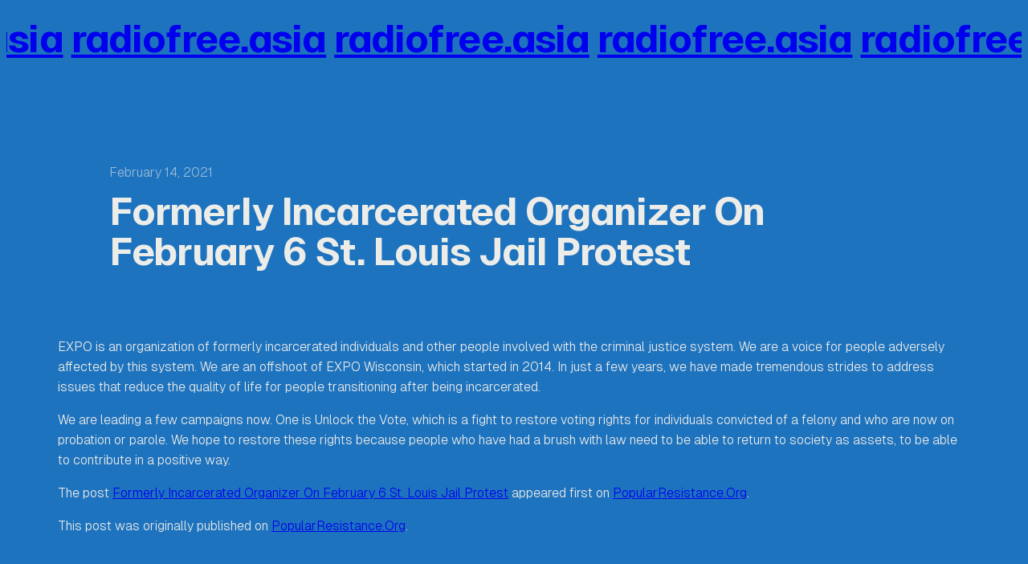

--- FILE ---
content_type: text/html; charset=UTF-8
request_url: https://radiofree.asia/2021/02/14/formerly-incarcerated-organizer-on-february-6-st-louis-jail-protest/
body_size: 9482
content:
<!DOCTYPE html>
<html lang="en-US">
<head>
	<meta charset="UTF-8" />
	<meta name="viewport" content="width=device-width, initial-scale=1" />
<meta name='robots' content='max-image-preview:large' />
<title>Formerly Incarcerated Organizer On February 6 St. Louis Jail Protest &#8211; radiofree.asia</title>
<link rel="alternate" type="application/rss+xml" title="radiofree.asia &raquo; Feed" href="https://radiofree.asia/feed/" />
<link rel="alternate" type="application/rss+xml" title="radiofree.asia &raquo; Comments Feed" href="https://radiofree.asia/comments/feed/" />
<link rel="alternate" title="oEmbed (JSON)" type="application/json+oembed" href="https://radiofree.asia/wp-json/oembed/1.0/embed?url=https%3A%2F%2Fradiofree.asia%2F2021%2F02%2F14%2Fformerly-incarcerated-organizer-on-february-6-st-louis-jail-protest%2F" />
<link rel="alternate" title="oEmbed (XML)" type="text/xml+oembed" href="https://radiofree.asia/wp-json/oembed/1.0/embed?url=https%3A%2F%2Fradiofree.asia%2F2021%2F02%2F14%2Fformerly-incarcerated-organizer-on-february-6-st-louis-jail-protest%2F&#038;format=xml" />
<style id='wp-img-auto-sizes-contain-inline-css'>
img:is([sizes=auto i],[sizes^="auto," i]){contain-intrinsic-size:3000px 1500px}
/*# sourceURL=wp-img-auto-sizes-contain-inline-css */
</style>
<style id='wp-block-site-title-inline-css'>
.wp-block-site-title{box-sizing:border-box}.wp-block-site-title :where(a){color:inherit;font-family:inherit;font-size:inherit;font-style:inherit;font-weight:inherit;letter-spacing:inherit;line-height:inherit;text-decoration:inherit}
/*# sourceURL=https://radiofree.asia/wp-includes/blocks/site-title/style.min.css */
</style>
<style id='vermeer-marquee-inline-css'>
body:not(.editor-styles-wrapper) [class*="is-style-vermeer-marquee-"] {
	opacity: 0;
	overflow: hidden;
}

@media( prefers-reduced-motion: no-preference ) {
	body:not(.editor-styles-wrapper) [class*="is-style-vermeer-marquee-"] {
		transition: opacity .3s linear;
	}
}

body:not(.editor-styles-wrapper) [class*="is-style-vermeer-marquee-"].marquee-initialized {
	opacity: 1;
}

body:not(.editor-styles-wrapper) [class*="is-style-vermeer-marquee-"],
body:not(.editor-styles-wrapper) [class*="is-style-vermeer-marquee-"] .slider {
	display: flex;
	white-space: nowrap;
}

body:not(.editor-styles-wrapper) [class*="is-style-vermeer-marquee-"] .slider {
	will-change: transform;
}
/*# sourceURL=https://radiofree.asia/wp-content/themes/vermeer/assets/css/block-styles/vermeer-marquee.css */
</style>
<style id='wp-block-post-date-inline-css'>
.wp-block-post-date{box-sizing:border-box}
/*# sourceURL=https://radiofree.asia/wp-includes/blocks/post-date/style.min.css */
</style>
<style id='wp-block-post-title-inline-css'>
.wp-block-post-title{box-sizing:border-box;word-break:break-word}.wp-block-post-title :where(a){display:inline-block;font-family:inherit;font-size:inherit;font-style:inherit;font-weight:inherit;letter-spacing:inherit;line-height:inherit;text-decoration:inherit}
/*# sourceURL=https://radiofree.asia/wp-includes/blocks/post-title/style.min.css */
</style>
<style id='wp-block-group-inline-css'>
.wp-block-group{box-sizing:border-box}:where(.wp-block-group.wp-block-group-is-layout-constrained){position:relative}
/*# sourceURL=https://radiofree.asia/wp-includes/blocks/group/style.min.css */
</style>
<style id='wp-block-post-content-inline-css'>
.wp-block-post-content{display:flow-root}
/*# sourceURL=https://radiofree.asia/wp-includes/blocks/post-content/style.min.css */
</style>
<style id='wp-block-post-navigation-link-inline-css'>
.wp-block-post-navigation-link .wp-block-post-navigation-link__arrow-previous{display:inline-block;margin-right:1ch}.wp-block-post-navigation-link .wp-block-post-navigation-link__arrow-previous:not(.is-arrow-chevron){transform:scaleX(1)}.wp-block-post-navigation-link .wp-block-post-navigation-link__arrow-next{display:inline-block;margin-left:1ch}.wp-block-post-navigation-link .wp-block-post-navigation-link__arrow-next:not(.is-arrow-chevron){transform:scaleX(1)}.wp-block-post-navigation-link.has-text-align-left[style*="writing-mode: vertical-lr"],.wp-block-post-navigation-link.has-text-align-right[style*="writing-mode: vertical-rl"]{rotate:180deg}
/*# sourceURL=https://radiofree.asia/wp-includes/blocks/post-navigation-link/style.min.css */
</style>
<style id='wp-block-paragraph-inline-css'>
.is-small-text{font-size:.875em}.is-regular-text{font-size:1em}.is-large-text{font-size:2.25em}.is-larger-text{font-size:3em}.has-drop-cap:not(:focus):first-letter{float:left;font-size:8.4em;font-style:normal;font-weight:100;line-height:.68;margin:.05em .1em 0 0;text-transform:uppercase}body.rtl .has-drop-cap:not(:focus):first-letter{float:none;margin-left:.1em}p.has-drop-cap.has-background{overflow:hidden}:root :where(p.has-background){padding:1.25em 2.375em}:where(p.has-text-color:not(.has-link-color)) a{color:inherit}p.has-text-align-left[style*="writing-mode:vertical-lr"],p.has-text-align-right[style*="writing-mode:vertical-rl"]{rotate:180deg}
/*# sourceURL=https://radiofree.asia/wp-includes/blocks/paragraph/style.min.css */
</style>
<style id='wp-emoji-styles-inline-css'>

	img.wp-smiley, img.emoji {
		display: inline !important;
		border: none !important;
		box-shadow: none !important;
		height: 1em !important;
		width: 1em !important;
		margin: 0 0.07em !important;
		vertical-align: -0.1em !important;
		background: none !important;
		padding: 0 !important;
	}
/*# sourceURL=wp-emoji-styles-inline-css */
</style>
<style id='wp-block-library-inline-css'>
:root{--wp-block-synced-color:#7a00df;--wp-block-synced-color--rgb:122,0,223;--wp-bound-block-color:var(--wp-block-synced-color);--wp-editor-canvas-background:#ddd;--wp-admin-theme-color:#007cba;--wp-admin-theme-color--rgb:0,124,186;--wp-admin-theme-color-darker-10:#006ba1;--wp-admin-theme-color-darker-10--rgb:0,107,160.5;--wp-admin-theme-color-darker-20:#005a87;--wp-admin-theme-color-darker-20--rgb:0,90,135;--wp-admin-border-width-focus:2px}@media (min-resolution:192dpi){:root{--wp-admin-border-width-focus:1.5px}}.wp-element-button{cursor:pointer}:root .has-very-light-gray-background-color{background-color:#eee}:root .has-very-dark-gray-background-color{background-color:#313131}:root .has-very-light-gray-color{color:#eee}:root .has-very-dark-gray-color{color:#313131}:root .has-vivid-green-cyan-to-vivid-cyan-blue-gradient-background{background:linear-gradient(135deg,#00d084,#0693e3)}:root .has-purple-crush-gradient-background{background:linear-gradient(135deg,#34e2e4,#4721fb 50%,#ab1dfe)}:root .has-hazy-dawn-gradient-background{background:linear-gradient(135deg,#faaca8,#dad0ec)}:root .has-subdued-olive-gradient-background{background:linear-gradient(135deg,#fafae1,#67a671)}:root .has-atomic-cream-gradient-background{background:linear-gradient(135deg,#fdd79a,#004a59)}:root .has-nightshade-gradient-background{background:linear-gradient(135deg,#330968,#31cdcf)}:root .has-midnight-gradient-background{background:linear-gradient(135deg,#020381,#2874fc)}:root{--wp--preset--font-size--normal:16px;--wp--preset--font-size--huge:42px}.has-regular-font-size{font-size:1em}.has-larger-font-size{font-size:2.625em}.has-normal-font-size{font-size:var(--wp--preset--font-size--normal)}.has-huge-font-size{font-size:var(--wp--preset--font-size--huge)}.has-text-align-center{text-align:center}.has-text-align-left{text-align:left}.has-text-align-right{text-align:right}.has-fit-text{white-space:nowrap!important}#end-resizable-editor-section{display:none}.aligncenter{clear:both}.items-justified-left{justify-content:flex-start}.items-justified-center{justify-content:center}.items-justified-right{justify-content:flex-end}.items-justified-space-between{justify-content:space-between}.screen-reader-text{border:0;clip-path:inset(50%);height:1px;margin:-1px;overflow:hidden;padding:0;position:absolute;width:1px;word-wrap:normal!important}.screen-reader-text:focus{background-color:#ddd;clip-path:none;color:#444;display:block;font-size:1em;height:auto;left:5px;line-height:normal;padding:15px 23px 14px;text-decoration:none;top:5px;width:auto;z-index:100000}html :where(.has-border-color){border-style:solid}html :where([style*=border-top-color]){border-top-style:solid}html :where([style*=border-right-color]){border-right-style:solid}html :where([style*=border-bottom-color]){border-bottom-style:solid}html :where([style*=border-left-color]){border-left-style:solid}html :where([style*=border-width]){border-style:solid}html :where([style*=border-top-width]){border-top-style:solid}html :where([style*=border-right-width]){border-right-style:solid}html :where([style*=border-bottom-width]){border-bottom-style:solid}html :where([style*=border-left-width]){border-left-style:solid}html :where(img[class*=wp-image-]){height:auto;max-width:100%}:where(figure){margin:0 0 1em}html :where(.is-position-sticky){--wp-admin--admin-bar--position-offset:var(--wp-admin--admin-bar--height,0px)}@media screen and (max-width:600px){html :where(.is-position-sticky){--wp-admin--admin-bar--position-offset:0px}}
/*# sourceURL=/wp-includes/css/dist/block-library/common.min.css */
</style>
<style id='global-styles-inline-css'>
:root{--wp--preset--aspect-ratio--square: 1;--wp--preset--aspect-ratio--4-3: 4/3;--wp--preset--aspect-ratio--3-4: 3/4;--wp--preset--aspect-ratio--3-2: 3/2;--wp--preset--aspect-ratio--2-3: 2/3;--wp--preset--aspect-ratio--16-9: 16/9;--wp--preset--aspect-ratio--9-16: 9/16;--wp--preset--color--black: #000000;--wp--preset--color--cyan-bluish-gray: #abb8c3;--wp--preset--color--white: #ffffff;--wp--preset--color--pale-pink: #f78da7;--wp--preset--color--vivid-red: #cf2e2e;--wp--preset--color--luminous-vivid-orange: #ff6900;--wp--preset--color--luminous-vivid-amber: #fcb900;--wp--preset--color--light-green-cyan: #7bdcb5;--wp--preset--color--vivid-green-cyan: #00d084;--wp--preset--color--pale-cyan-blue: #8ed1fc;--wp--preset--color--vivid-cyan-blue: #0693e3;--wp--preset--color--vivid-purple: #9b51e0;--wp--preset--color--contrast: #ECECE9;--wp--preset--color--contrast-2: #ECECE999;--wp--preset--color--contrast-3: #ECECE920;--wp--preset--color--base: #131316;--wp--preset--gradient--vivid-cyan-blue-to-vivid-purple: linear-gradient(135deg,rgb(6,147,227) 0%,rgb(155,81,224) 100%);--wp--preset--gradient--light-green-cyan-to-vivid-green-cyan: linear-gradient(135deg,rgb(122,220,180) 0%,rgb(0,208,130) 100%);--wp--preset--gradient--luminous-vivid-amber-to-luminous-vivid-orange: linear-gradient(135deg,rgb(252,185,0) 0%,rgb(255,105,0) 100%);--wp--preset--gradient--luminous-vivid-orange-to-vivid-red: linear-gradient(135deg,rgb(255,105,0) 0%,rgb(207,46,46) 100%);--wp--preset--gradient--very-light-gray-to-cyan-bluish-gray: linear-gradient(135deg,rgb(238,238,238) 0%,rgb(169,184,195) 100%);--wp--preset--gradient--cool-to-warm-spectrum: linear-gradient(135deg,rgb(74,234,220) 0%,rgb(151,120,209) 20%,rgb(207,42,186) 40%,rgb(238,44,130) 60%,rgb(251,105,98) 80%,rgb(254,248,76) 100%);--wp--preset--gradient--blush-light-purple: linear-gradient(135deg,rgb(255,206,236) 0%,rgb(152,150,240) 100%);--wp--preset--gradient--blush-bordeaux: linear-gradient(135deg,rgb(254,205,165) 0%,rgb(254,45,45) 50%,rgb(107,0,62) 100%);--wp--preset--gradient--luminous-dusk: linear-gradient(135deg,rgb(255,203,112) 0%,rgb(199,81,192) 50%,rgb(65,88,208) 100%);--wp--preset--gradient--pale-ocean: linear-gradient(135deg,rgb(255,245,203) 0%,rgb(182,227,212) 50%,rgb(51,167,181) 100%);--wp--preset--gradient--electric-grass: linear-gradient(135deg,rgb(202,248,128) 0%,rgb(113,206,126) 100%);--wp--preset--gradient--midnight: linear-gradient(135deg,rgb(2,3,129) 0%,rgb(40,116,252) 100%);--wp--preset--font-size--small: 14px;--wp--preset--font-size--medium: 16px;--wp--preset--font-size--large: clamp(18px, 1.125rem + ((1vw - 3.2px) * 0.323), 21px);--wp--preset--font-size--x-large: clamp(21px, 1.313rem + ((1vw - 3.2px) * 0.323), 24px);--wp--preset--font-size--tiny: 12px;--wp--preset--font-size--heading-1: clamp(36px, 2.25rem + ((1vw - 3.2px) * 1.293), 48px);--wp--preset--font-size--heading-2: clamp(30px, 1.875rem + ((1vw - 3.2px) * 1.078), 40px);--wp--preset--font-size--heading-3: clamp(24px, 1.5rem + ((1vw - 3.2px) * 0.862), 32px);--wp--preset--font-size--heading-4: clamp(21px, 1.313rem + ((1vw - 3.2px) * 0.323), 24px);--wp--preset--font-size--heading-5: 18px;--wp--preset--font-size--heading-6: 16px;--wp--preset--font-size--huge-title: clamp( 96px, 13.333vw, 256px );--wp--preset--font-family--geist-mono: "Geist Mono", monospace;--wp--preset--font-family--geist: "Geist", monospace;--wp--preset--font-family--system-sans-serif: ui-sans-serif, -apple-system, BlinkMacSystemFont, "Segoe UI", Roboto, "Helvetica Neue", sans-serif;--wp--preset--font-family--system-serif: ui-serif, Georgia, serif;--wp--preset--font-family--system-monospace: ui-monospace, Menlo, Consolas, Monaco, "Liberation Mono", "Lucida Console", monospace;--wp--preset--spacing--20: 12px;--wp--preset--spacing--30: 16px;--wp--preset--spacing--40: clamp(21px, 2.4vw, 24px);--wp--preset--spacing--50: clamp(24px, 3.2vw, 32px);--wp--preset--spacing--60: clamp(32px, 4.8vw, 48px);--wp--preset--spacing--70: clamp(48px, 6.4vw, 64px);--wp--preset--spacing--80: clamp(64px, 9.6vw, 96px);--wp--preset--spacing--10: 8px;--wp--preset--spacing--90: clamp(96px, 12.8vw, 128px);--wp--preset--spacing--body-margin: clamp(32px, 6.4vw, 64px);--wp--preset--shadow--natural: 6px 6px 9px rgba(0, 0, 0, 0.2);--wp--preset--shadow--deep: 12px 12px 50px rgba(0, 0, 0, 0.4);--wp--preset--shadow--sharp: 6px 6px 0px rgba(0, 0, 0, 0.2);--wp--preset--shadow--outlined: 6px 6px 0px -3px rgb(255, 255, 255), 6px 6px rgb(0, 0, 0);--wp--preset--shadow--crisp: 6px 6px 0px rgb(0, 0, 0);}:root { --wp--style--global--content-size: 500px;--wp--style--global--wide-size: 1248px; }:where(body) { margin: 0; }.wp-site-blocks { padding-top: var(--wp--style--root--padding-top); padding-bottom: var(--wp--style--root--padding-bottom); }.has-global-padding { padding-right: var(--wp--style--root--padding-right); padding-left: var(--wp--style--root--padding-left); }.has-global-padding > .alignfull { margin-right: calc(var(--wp--style--root--padding-right) * -1); margin-left: calc(var(--wp--style--root--padding-left) * -1); }.has-global-padding :where(:not(.alignfull.is-layout-flow) > .has-global-padding:not(.wp-block-block, .alignfull)) { padding-right: 0; padding-left: 0; }.has-global-padding :where(:not(.alignfull.is-layout-flow) > .has-global-padding:not(.wp-block-block, .alignfull)) > .alignfull { margin-left: 0; margin-right: 0; }.wp-site-blocks > .alignleft { float: left; margin-right: 2em; }.wp-site-blocks > .alignright { float: right; margin-left: 2em; }.wp-site-blocks > .aligncenter { justify-content: center; margin-left: auto; margin-right: auto; }:where(.wp-site-blocks) > * { margin-block-start: 1.25em; margin-block-end: 0; }:where(.wp-site-blocks) > :first-child { margin-block-start: 0; }:where(.wp-site-blocks) > :last-child { margin-block-end: 0; }:root { --wp--style--block-gap: 1.25em; }:root :where(.is-layout-flow) > :first-child{margin-block-start: 0;}:root :where(.is-layout-flow) > :last-child{margin-block-end: 0;}:root :where(.is-layout-flow) > *{margin-block-start: 1.25em;margin-block-end: 0;}:root :where(.is-layout-constrained) > :first-child{margin-block-start: 0;}:root :where(.is-layout-constrained) > :last-child{margin-block-end: 0;}:root :where(.is-layout-constrained) > *{margin-block-start: 1.25em;margin-block-end: 0;}:root :where(.is-layout-flex){gap: 1.25em;}:root :where(.is-layout-grid){gap: 1.25em;}.is-layout-flow > .alignleft{float: left;margin-inline-start: 0;margin-inline-end: 2em;}.is-layout-flow > .alignright{float: right;margin-inline-start: 2em;margin-inline-end: 0;}.is-layout-flow > .aligncenter{margin-left: auto !important;margin-right: auto !important;}.is-layout-constrained > .alignleft{float: left;margin-inline-start: 0;margin-inline-end: 2em;}.is-layout-constrained > .alignright{float: right;margin-inline-start: 2em;margin-inline-end: 0;}.is-layout-constrained > .aligncenter{margin-left: auto !important;margin-right: auto !important;}.is-layout-constrained > :where(:not(.alignleft):not(.alignright):not(.alignfull)){max-width: var(--wp--style--global--content-size);margin-left: auto !important;margin-right: auto !important;}.is-layout-constrained > .alignwide{max-width: var(--wp--style--global--wide-size);}body .is-layout-flex{display: flex;}.is-layout-flex{flex-wrap: wrap;align-items: center;}.is-layout-flex > :is(*, div){margin: 0;}body .is-layout-grid{display: grid;}.is-layout-grid > :is(*, div){margin: 0;}body{background-color: #1e73be;color: var(--wp--preset--color--contrast);font-family: var(--wp--preset--font-family--geist);font-size: var(--wp--preset--font-size--medium);font-style: normal;font-weight: 300;line-height: 1.6;--wp--style--root--padding-top: 0px;--wp--style--root--padding-right: var(--wp--preset--spacing--body-margin);--wp--style--root--padding-bottom: 0px;--wp--style--root--padding-left: var(--wp--preset--spacing--body-margin);}a:where(:not(.wp-element-button)){color: inherit;text-decoration: underline;}:root :where(a:where(:not(.wp-element-button)):hover){text-decoration: none;}h1, h2, h3, h4, h5, h6{font-weight: 700;letter-spacing: -0.02em;}h1{font-size: var(--wp--preset--font-size--heading-1);line-height: 1.05;}h2{font-size: var(--wp--preset--font-size--heading-2);line-height: 1.25;}h3{font-size: var(--wp--preset--font-size--heading-3);line-height: 1.25;}h4{font-size: var(--wp--preset--font-size--heading-4);line-height: 1.5;}h5{font-size: var(--wp--preset--font-size--heading-5);line-height: 1.6;}h6{font-size: var(--wp--preset--font-size--heading-6);letter-spacing: 0.025em;line-height: 1.6;text-transform: uppercase;}:root :where(.wp-element-button, .wp-block-button__link){background-color: var(--wp--preset--color--base);border-radius: 0px;border-color: var(--wp--preset--color--contrast);border-width: 1px;border-style: solid;color: var(--wp--preset--color--contrast);font-family: var(--wp--preset--font-family--geist-mono);font-size: var(--wp--preset--font-size--medium);font-style: normal;font-weight: 300;letter-spacing: inherit;line-height: inherit;padding-top: 1em;padding-right: 1.5em;padding-bottom: 1em;padding-left: 1.5em;text-decoration: none;text-transform: inherit;}:root :where(.wp-element-caption, .wp-block-audio figcaption, .wp-block-embed figcaption, .wp-block-gallery figcaption, .wp-block-image figcaption, .wp-block-table figcaption, .wp-block-video figcaption){color: var(--wp--preset--color--contrast-2);font-size: var(--wp--preset--font-size--medium);}cite{color: var(--wp--preset--color--contrast-2);font-size: var(--wp--preset--font-size--normal);font-style: normal;}.has-black-color{color: var(--wp--preset--color--black) !important;}.has-cyan-bluish-gray-color{color: var(--wp--preset--color--cyan-bluish-gray) !important;}.has-white-color{color: var(--wp--preset--color--white) !important;}.has-pale-pink-color{color: var(--wp--preset--color--pale-pink) !important;}.has-vivid-red-color{color: var(--wp--preset--color--vivid-red) !important;}.has-luminous-vivid-orange-color{color: var(--wp--preset--color--luminous-vivid-orange) !important;}.has-luminous-vivid-amber-color{color: var(--wp--preset--color--luminous-vivid-amber) !important;}.has-light-green-cyan-color{color: var(--wp--preset--color--light-green-cyan) !important;}.has-vivid-green-cyan-color{color: var(--wp--preset--color--vivid-green-cyan) !important;}.has-pale-cyan-blue-color{color: var(--wp--preset--color--pale-cyan-blue) !important;}.has-vivid-cyan-blue-color{color: var(--wp--preset--color--vivid-cyan-blue) !important;}.has-vivid-purple-color{color: var(--wp--preset--color--vivid-purple) !important;}.has-contrast-color{color: var(--wp--preset--color--contrast) !important;}.has-contrast-2-color{color: var(--wp--preset--color--contrast-2) !important;}.has-contrast-3-color{color: var(--wp--preset--color--contrast-3) !important;}.has-base-color{color: var(--wp--preset--color--base) !important;}.has-black-background-color{background-color: var(--wp--preset--color--black) !important;}.has-cyan-bluish-gray-background-color{background-color: var(--wp--preset--color--cyan-bluish-gray) !important;}.has-white-background-color{background-color: var(--wp--preset--color--white) !important;}.has-pale-pink-background-color{background-color: var(--wp--preset--color--pale-pink) !important;}.has-vivid-red-background-color{background-color: var(--wp--preset--color--vivid-red) !important;}.has-luminous-vivid-orange-background-color{background-color: var(--wp--preset--color--luminous-vivid-orange) !important;}.has-luminous-vivid-amber-background-color{background-color: var(--wp--preset--color--luminous-vivid-amber) !important;}.has-light-green-cyan-background-color{background-color: var(--wp--preset--color--light-green-cyan) !important;}.has-vivid-green-cyan-background-color{background-color: var(--wp--preset--color--vivid-green-cyan) !important;}.has-pale-cyan-blue-background-color{background-color: var(--wp--preset--color--pale-cyan-blue) !important;}.has-vivid-cyan-blue-background-color{background-color: var(--wp--preset--color--vivid-cyan-blue) !important;}.has-vivid-purple-background-color{background-color: var(--wp--preset--color--vivid-purple) !important;}.has-contrast-background-color{background-color: var(--wp--preset--color--contrast) !important;}.has-contrast-2-background-color{background-color: var(--wp--preset--color--contrast-2) !important;}.has-contrast-3-background-color{background-color: var(--wp--preset--color--contrast-3) !important;}.has-base-background-color{background-color: var(--wp--preset--color--base) !important;}.has-black-border-color{border-color: var(--wp--preset--color--black) !important;}.has-cyan-bluish-gray-border-color{border-color: var(--wp--preset--color--cyan-bluish-gray) !important;}.has-white-border-color{border-color: var(--wp--preset--color--white) !important;}.has-pale-pink-border-color{border-color: var(--wp--preset--color--pale-pink) !important;}.has-vivid-red-border-color{border-color: var(--wp--preset--color--vivid-red) !important;}.has-luminous-vivid-orange-border-color{border-color: var(--wp--preset--color--luminous-vivid-orange) !important;}.has-luminous-vivid-amber-border-color{border-color: var(--wp--preset--color--luminous-vivid-amber) !important;}.has-light-green-cyan-border-color{border-color: var(--wp--preset--color--light-green-cyan) !important;}.has-vivid-green-cyan-border-color{border-color: var(--wp--preset--color--vivid-green-cyan) !important;}.has-pale-cyan-blue-border-color{border-color: var(--wp--preset--color--pale-cyan-blue) !important;}.has-vivid-cyan-blue-border-color{border-color: var(--wp--preset--color--vivid-cyan-blue) !important;}.has-vivid-purple-border-color{border-color: var(--wp--preset--color--vivid-purple) !important;}.has-contrast-border-color{border-color: var(--wp--preset--color--contrast) !important;}.has-contrast-2-border-color{border-color: var(--wp--preset--color--contrast-2) !important;}.has-contrast-3-border-color{border-color: var(--wp--preset--color--contrast-3) !important;}.has-base-border-color{border-color: var(--wp--preset--color--base) !important;}.has-vivid-cyan-blue-to-vivid-purple-gradient-background{background: var(--wp--preset--gradient--vivid-cyan-blue-to-vivid-purple) !important;}.has-light-green-cyan-to-vivid-green-cyan-gradient-background{background: var(--wp--preset--gradient--light-green-cyan-to-vivid-green-cyan) !important;}.has-luminous-vivid-amber-to-luminous-vivid-orange-gradient-background{background: var(--wp--preset--gradient--luminous-vivid-amber-to-luminous-vivid-orange) !important;}.has-luminous-vivid-orange-to-vivid-red-gradient-background{background: var(--wp--preset--gradient--luminous-vivid-orange-to-vivid-red) !important;}.has-very-light-gray-to-cyan-bluish-gray-gradient-background{background: var(--wp--preset--gradient--very-light-gray-to-cyan-bluish-gray) !important;}.has-cool-to-warm-spectrum-gradient-background{background: var(--wp--preset--gradient--cool-to-warm-spectrum) !important;}.has-blush-light-purple-gradient-background{background: var(--wp--preset--gradient--blush-light-purple) !important;}.has-blush-bordeaux-gradient-background{background: var(--wp--preset--gradient--blush-bordeaux) !important;}.has-luminous-dusk-gradient-background{background: var(--wp--preset--gradient--luminous-dusk) !important;}.has-pale-ocean-gradient-background{background: var(--wp--preset--gradient--pale-ocean) !important;}.has-electric-grass-gradient-background{background: var(--wp--preset--gradient--electric-grass) !important;}.has-midnight-gradient-background{background: var(--wp--preset--gradient--midnight) !important;}.has-small-font-size{font-size: var(--wp--preset--font-size--small) !important;}.has-medium-font-size{font-size: var(--wp--preset--font-size--medium) !important;}.has-large-font-size{font-size: var(--wp--preset--font-size--large) !important;}.has-x-large-font-size{font-size: var(--wp--preset--font-size--x-large) !important;}.has-tiny-font-size{font-size: var(--wp--preset--font-size--tiny) !important;}.has-heading-1-font-size{font-size: var(--wp--preset--font-size--heading-1) !important;}.has-heading-2-font-size{font-size: var(--wp--preset--font-size--heading-2) !important;}.has-heading-3-font-size{font-size: var(--wp--preset--font-size--heading-3) !important;}.has-heading-4-font-size{font-size: var(--wp--preset--font-size--heading-4) !important;}.has-heading-5-font-size{font-size: var(--wp--preset--font-size--heading-5) !important;}.has-heading-6-font-size{font-size: var(--wp--preset--font-size--heading-6) !important;}.has-huge-title-font-size{font-size: var(--wp--preset--font-size--huge-title) !important;}.has-geist-mono-font-family{font-family: var(--wp--preset--font-family--geist-mono) !important;}.has-geist-font-family{font-family: var(--wp--preset--font-family--geist) !important;}.has-system-sans-serif-font-family{font-family: var(--wp--preset--font-family--system-sans-serif) !important;}.has-system-serif-font-family{font-family: var(--wp--preset--font-family--system-serif) !important;}.has-system-monospace-font-family{font-family: var(--wp--preset--font-family--system-monospace) !important;}
:root :where(.wp-block-post-content h1,.wp-block-post-content  h2,.wp-block-post-content  h3,.wp-block-post-content  h4,.wp-block-post-content  h5,.wp-block-post-content  h6){margin-top: var(--wp--preset--spacing--70);margin-bottom: var(--wp--preset--spacing--40);}
:root :where(.wp-block-post-date a:where(:not(.wp-element-button))){text-decoration: none;}
:root :where(.wp-block-post-date a:where(:not(.wp-element-button)):hover){text-decoration: underline;}
:root :where(.wp-block-post-navigation-link a:where(:not(.wp-element-button))){text-decoration: none;}
:root :where(.wp-block-post-navigation-link a:where(:not(.wp-element-button)):hover){text-decoration: underline;}
:root :where(.wp-block-post-title a:where(:not(.wp-element-button))){text-decoration: none;}
:root :where(.wp-block-post-title a:where(:not(.wp-element-button)):hover){text-decoration: underline;}
:root :where(.wp-block-site-title){font-size: var(--wp--preset--font-size--huge-title);letter-spacing: -0.05em;line-height: 1.05;}
:root :where(.wp-block-site-title a:where(:not(.wp-element-button))){text-decoration: none;}
/*# sourceURL=global-styles-inline-css */
</style>
<style id='core-block-supports-inline-css'>
.wp-elements-48601fec1355660cd85d4e5035e717d2 a:where(:not(.wp-element-button)){color:#ffffff;}.wp-elements-c311872cba4751b05349929474eda5cc a:where(:not(.wp-element-button)){color:var(--wp--preset--color--contrast-2);}.wp-container-core-group-is-layout-e0082cf6 > *{margin-block-start:0;margin-block-end:0;}.wp-container-core-group-is-layout-e0082cf6 > * + *{margin-block-start:var(--wp--preset--spacing--20);margin-block-end:0;}.wp-container-core-group-is-layout-c5bbea69 > *{margin-block-start:0;margin-block-end:0;}.wp-container-core-group-is-layout-c5bbea69 > * + *{margin-block-start:var(--wp--preset--spacing--70);margin-block-end:0;}.wp-container-core-group-is-layout-b4c00706 > *{margin-block-start:0;margin-block-end:0;}.wp-container-core-group-is-layout-b4c00706 > * + *{margin-block-start:var(--wp--preset--spacing--70);margin-block-end:0;}.wp-container-core-group-is-layout-297ebdc2{flex-wrap:nowrap;gap:var(--wp--preset--spacing--40);justify-content:space-between;align-items:flex-start;}.wp-container-core-group-is-layout-913e226f > *{margin-block-start:0;margin-block-end:0;}.wp-container-core-group-is-layout-913e226f > * + *{margin-block-start:var(--wp--preset--spacing--90);margin-block-end:0;}.wp-elements-883404bd80038aa7a45d8049f4e2c4e5 a:where(:not(.wp-element-button)){color:var(--wp--preset--color--contrast-2);}
/*# sourceURL=core-block-supports-inline-css */
</style>
<style id='wp-block-template-skip-link-inline-css'>

		.skip-link.screen-reader-text {
			border: 0;
			clip-path: inset(50%);
			height: 1px;
			margin: -1px;
			overflow: hidden;
			padding: 0;
			position: absolute !important;
			width: 1px;
			word-wrap: normal !important;
		}

		.skip-link.screen-reader-text:focus {
			background-color: #eee;
			clip-path: none;
			color: #444;
			display: block;
			font-size: 1em;
			height: auto;
			left: 5px;
			line-height: normal;
			padding: 15px 23px 14px;
			text-decoration: none;
			top: 5px;
			width: auto;
			z-index: 100000;
		}
/*# sourceURL=wp-block-template-skip-link-inline-css */
</style>
<link rel='stylesheet' id='vermeer-styles-css' href='https://radiofree.asia/wp-content/themes/vermeer/style.css?ver=1.0.4' media='all' />
<script src="https://radiofree.asia/wp-includes/js/jquery/jquery.min.js?ver=3.7.1" id="jquery-core-js"></script>
<script src="https://radiofree.asia/wp-includes/js/jquery/jquery-migrate.min.js?ver=3.4.1" id="jquery-migrate-js"></script>
<link rel="https://api.w.org/" href="https://radiofree.asia/wp-json/" /><link rel="alternate" title="JSON" type="application/json" href="https://radiofree.asia/wp-json/wp/v2/posts/39812" /><link rel="EditURI" type="application/rsd+xml" title="RSD" href="https://radiofree.asia/xmlrpc.php?rsd" />
<meta name="generator" content="WordPress 6.9" />
<link rel="canonical" href="https://radiofree.asia/2021/02/14/formerly-incarcerated-organizer-on-february-6-st-louis-jail-protest/" />
<link rel='shortlink' href='https://radiofree.asia/?p=39812' />
<style class='wp-fonts-local'>
@font-face{font-family:"Geist Mono";font-style:normal;font-weight:100 900;font-display:fallback;src:url('https://radiofree.asia/wp-content/themes/vermeer/assets/fonts/geist-mono/GeistMono-Variable.woff2') format('woff2');font-stretch:normal;}
@font-face{font-family:Geist;font-style:normal;font-weight:100 900;font-display:fallback;src:url('https://radiofree.asia/wp-content/themes/vermeer/assets/fonts/geist/Geist-Variable.woff2') format('woff2');font-stretch:normal;}
</style>
<link rel="icon" href="https://radiofree.asia/wp-content/uploads/2020/11/cropped-Screen-Shot-2020-11-28-at-1.45.14-PM-32x32.png" sizes="32x32" />
<link rel="icon" href="https://radiofree.asia/wp-content/uploads/2020/11/cropped-Screen-Shot-2020-11-28-at-1.45.14-PM-192x192.png" sizes="192x192" />
<link rel="apple-touch-icon" href="https://radiofree.asia/wp-content/uploads/2020/11/cropped-Screen-Shot-2020-11-28-at-1.45.14-PM-180x180.png" />
<meta name="msapplication-TileImage" content="https://radiofree.asia/wp-content/uploads/2020/11/cropped-Screen-Shot-2020-11-28-at-1.45.14-PM-270x270.png" />
</head>

<body class="wp-singular post-template-default single single-post postid-39812 single-format-standard wp-custom-logo wp-embed-responsive wp-theme-vermeer">

<div class="wp-site-blocks"><header class="alignfull site-header wp-block-template-part">
<h1 style="color:#ffffff; padding-top:16px;margin-top:0;margin-bottom:0;" class="has-link-color is-style-vermeer-marquee-left wp-elements-48601fec1355660cd85d4e5035e717d2 wp-block-site-title has-text-color"><a href="https://radiofree.asia" target="_self" rel="home">radiofree.asia</a></h1></header>


<main class="wp-block-group is-layout-flow wp-container-core-group-is-layout-913e226f wp-block-group-is-layout-flow"
	style="padding-top:var(--wp--preset--spacing--90);padding-bottom:var(--wp--preset--spacing--90)">
	
	<div class="wp-block-group is-layout-flow wp-container-core-group-is-layout-b4c00706 wp-block-group-is-layout-flow">
		
		<div class="wp-block-group alignwide has-global-padding is-layout-constrained wp-container-core-group-is-layout-c5bbea69 wp-block-group-is-layout-constrained">
			
			<div class="wp-block-group has-global-padding is-layout-constrained wp-container-core-group-is-layout-e0082cf6 wp-block-group-is-layout-constrained">
				<div class="has-link-color wp-elements-c311872cba4751b05349929474eda5cc wp-block-post-date has-text-color has-contrast-2-color"><time datetime="2021-02-14T22:44:08+00:00">February 14, 2021</time></div>

				<h1 class="wp-block-post-title">Formerly Incarcerated Organizer On February 6 St. Louis Jail Protest</h1>
			</div>
			

			
		</div>
		

		<div class="entry-content wp-block-post-content has-global-padding is-layout-constrained wp-block-post-content-is-layout-constrained"><p>EXPO is an organization of formerly incarcerated individuals and other people involved with the criminal justice system. We are a voice for people adversely affected by this system. We are an offshoot of EXPO Wisconsin, which started in 2014. In just a few years, we have made tremendous strides to address issues that reduce the quality of life for people transitioning after being incarcerated. </p>
<p>We are leading a few campaigns now. One is Unlock the Vote, which is a fight to restore voting rights for individuals convicted of a felony and who are now on probation or parole. We hope to restore these rights because people who have had a brush with law need to be able to return to society as assets, to be able to contribute in a positive way.</p>
<p>The post <a rel="nofollow" href="https://popularresistance.org/formerly-incarcerated-organizer-on-february-6-st-louis-jail-protest/">Formerly Incarcerated Organizer On February 6 St. Louis Jail Protest</a> appeared first on <a rel="nofollow" href="https://popularresistance.org/">PopularResistance.Org</a>.</p>

<p class="syndicated-attribution">This post was originally published on <a href="https://popularresistance.org/formerly-incarcerated-organizer-on-february-6-st-louis-jail-protest/">PopularResistance.Org</a>. </p></div>
	</div>
	

	
	<div class="wp-block-group has-global-padding is-layout-constrained wp-block-group-is-layout-constrained">
		<div class="wp-block-group has-global-padding is-layout-constrained wp-block-group-is-layout-constrained">
		</div>
		
	</div>
	

	
	<div class="wp-block-group alignwide has-global-padding is-layout-constrained wp-block-group-is-layout-constrained">
		
		<nav class="wp-block-group alignwide is-content-justification-space-between is-nowrap is-layout-flex wp-container-core-group-is-layout-297ebdc2 wp-block-group-is-layout-flex" aria-label="Posts">
			<div class="post-navigation-link-previous wp-block-post-navigation-link"><span class="wp-block-post-navigation-link__arrow-previous is-arrow-arrow" aria-hidden="true">←</span><a href="https://radiofree.asia/2021/02/14/covid-uk-hits-target-of-15-million-vaccines-to-top-four-priority-groups-itv-news/" rel="prev">Covid: UK hits target of 15 million vaccines to top four priority groups | ITV News</a></div>

			<div class="post-navigation-link-next has-text-align-right wp-block-post-navigation-link"><a href="https://radiofree.asia/2021/02/14/harry-and-meghan-announce-they-are-expecting-second-child-itv-news/" rel="next">Harry and Meghan announce they are expecting second child | ITV News</a><span class="wp-block-post-navigation-link__arrow-next is-arrow-arrow" aria-hidden="true">→</span></div>
		</nav>
		
	</div>
	
</main>


<footer class="alignfull site-footer wp-block-template-part">
<p class="has-text-align-right theme-author-credit has-contrast-2-color has-text-color has-link-color has-small-font-size wp-elements-883404bd80038aa7a45d8049f4e2c4e5" style="margin-top:0;margin-bottom:0;padding-top:32px;padding-right:32px;padding-bottom:32px;padding-left:32px"> </p>
</footer></div>
<script type="speculationrules">
{"prefetch":[{"source":"document","where":{"and":[{"href_matches":"/*"},{"not":{"href_matches":["/wp-*.php","/wp-admin/*","/wp-content/uploads/*","/wp-content/*","/wp-content/plugins/*","/wp-content/themes/vermeer/*","/*\\?(.+)"]}},{"not":{"selector_matches":"a[rel~=\"nofollow\"]"}},{"not":{"selector_matches":".no-prefetch, .no-prefetch a"}}]},"eagerness":"conservative"}]}
</script>
<script id="wp-block-template-skip-link-js-after">
	( function() {
		var skipLinkTarget = document.querySelector( 'main' ),
			sibling,
			skipLinkTargetID,
			skipLink;

		// Early exit if a skip-link target can't be located.
		if ( ! skipLinkTarget ) {
			return;
		}

		/*
		 * Get the site wrapper.
		 * The skip-link will be injected in the beginning of it.
		 */
		sibling = document.querySelector( '.wp-site-blocks' );

		// Early exit if the root element was not found.
		if ( ! sibling ) {
			return;
		}

		// Get the skip-link target's ID, and generate one if it doesn't exist.
		skipLinkTargetID = skipLinkTarget.id;
		if ( ! skipLinkTargetID ) {
			skipLinkTargetID = 'wp--skip-link--target';
			skipLinkTarget.id = skipLinkTargetID;
		}

		// Create the skip link.
		skipLink = document.createElement( 'a' );
		skipLink.classList.add( 'skip-link', 'screen-reader-text' );
		skipLink.id = 'wp-skip-link';
		skipLink.href = '#' + skipLinkTargetID;
		skipLink.innerText = 'Skip to content';

		// Inject the skip link.
		sibling.parentElement.insertBefore( skipLink, sibling );
	}() );
	
//# sourceURL=wp-block-template-skip-link-js-after
</script>
<script src="https://radiofree.asia/wp-content/themes/vermeer/assets/js/vermeer-marquee.js?ver=1.0.4" id="vermeer-marquee-js"></script>
<script id="wp-emoji-settings" type="application/json">
{"baseUrl":"https://s.w.org/images/core/emoji/17.0.2/72x72/","ext":".png","svgUrl":"https://s.w.org/images/core/emoji/17.0.2/svg/","svgExt":".svg","source":{"concatemoji":"https://radiofree.asia/wp-includes/js/wp-emoji-release.min.js?ver=6.9"}}
</script>
<script type="module">
/*! This file is auto-generated */
const a=JSON.parse(document.getElementById("wp-emoji-settings").textContent),o=(window._wpemojiSettings=a,"wpEmojiSettingsSupports"),s=["flag","emoji"];function i(e){try{var t={supportTests:e,timestamp:(new Date).valueOf()};sessionStorage.setItem(o,JSON.stringify(t))}catch(e){}}function c(e,t,n){e.clearRect(0,0,e.canvas.width,e.canvas.height),e.fillText(t,0,0);t=new Uint32Array(e.getImageData(0,0,e.canvas.width,e.canvas.height).data);e.clearRect(0,0,e.canvas.width,e.canvas.height),e.fillText(n,0,0);const a=new Uint32Array(e.getImageData(0,0,e.canvas.width,e.canvas.height).data);return t.every((e,t)=>e===a[t])}function p(e,t){e.clearRect(0,0,e.canvas.width,e.canvas.height),e.fillText(t,0,0);var n=e.getImageData(16,16,1,1);for(let e=0;e<n.data.length;e++)if(0!==n.data[e])return!1;return!0}function u(e,t,n,a){switch(t){case"flag":return n(e,"\ud83c\udff3\ufe0f\u200d\u26a7\ufe0f","\ud83c\udff3\ufe0f\u200b\u26a7\ufe0f")?!1:!n(e,"\ud83c\udde8\ud83c\uddf6","\ud83c\udde8\u200b\ud83c\uddf6")&&!n(e,"\ud83c\udff4\udb40\udc67\udb40\udc62\udb40\udc65\udb40\udc6e\udb40\udc67\udb40\udc7f","\ud83c\udff4\u200b\udb40\udc67\u200b\udb40\udc62\u200b\udb40\udc65\u200b\udb40\udc6e\u200b\udb40\udc67\u200b\udb40\udc7f");case"emoji":return!a(e,"\ud83e\u1fac8")}return!1}function f(e,t,n,a){let r;const o=(r="undefined"!=typeof WorkerGlobalScope&&self instanceof WorkerGlobalScope?new OffscreenCanvas(300,150):document.createElement("canvas")).getContext("2d",{willReadFrequently:!0}),s=(o.textBaseline="top",o.font="600 32px Arial",{});return e.forEach(e=>{s[e]=t(o,e,n,a)}),s}function r(e){var t=document.createElement("script");t.src=e,t.defer=!0,document.head.appendChild(t)}a.supports={everything:!0,everythingExceptFlag:!0},new Promise(t=>{let n=function(){try{var e=JSON.parse(sessionStorage.getItem(o));if("object"==typeof e&&"number"==typeof e.timestamp&&(new Date).valueOf()<e.timestamp+604800&&"object"==typeof e.supportTests)return e.supportTests}catch(e){}return null}();if(!n){if("undefined"!=typeof Worker&&"undefined"!=typeof OffscreenCanvas&&"undefined"!=typeof URL&&URL.createObjectURL&&"undefined"!=typeof Blob)try{var e="postMessage("+f.toString()+"("+[JSON.stringify(s),u.toString(),c.toString(),p.toString()].join(",")+"));",a=new Blob([e],{type:"text/javascript"});const r=new Worker(URL.createObjectURL(a),{name:"wpTestEmojiSupports"});return void(r.onmessage=e=>{i(n=e.data),r.terminate(),t(n)})}catch(e){}i(n=f(s,u,c,p))}t(n)}).then(e=>{for(const n in e)a.supports[n]=e[n],a.supports.everything=a.supports.everything&&a.supports[n],"flag"!==n&&(a.supports.everythingExceptFlag=a.supports.everythingExceptFlag&&a.supports[n]);var t;a.supports.everythingExceptFlag=a.supports.everythingExceptFlag&&!a.supports.flag,a.supports.everything||((t=a.source||{}).concatemoji?r(t.concatemoji):t.wpemoji&&t.twemoji&&(r(t.twemoji),r(t.wpemoji)))});
//# sourceURL=https://radiofree.asia/wp-includes/js/wp-emoji-loader.min.js
</script>
</body>
</html>


--- FILE ---
content_type: text/css
request_url: https://radiofree.asia/wp-content/themes/vermeer/style.css?ver=1.0.4
body_size: 863
content:
/*
Theme Name: Vermeer
Text Domain: vermeer
Version: 1.0.4
Description: Vermeer is a profile theme with a unique design and eye-grabbing marquee effect. Add a photograph, a short bio and your links, and your profile page is ready to go. It has 13 different built-in theme styles, and fonts and colors are easy to modify in the WordPress Site Editor. Demo: https://vermeer.andersnoren.se
Tags: custom-colors, custom-menu, editor-style, featured-images, full-site-editing, block-patterns, translation-ready, wide-blocks, block-styles, style-variations, portfolio
Author: Anders Norén
Author URI: https://andersnoren.se
Theme URI: https://andersnoren.se/teman/vermeer-wordpress-theme/
License: GNU General Public License v2 or later
License URI: https://www.gnu.org/licenses/gpl-2.0.html
Requires at least: 6.5
Requires PHP: 7.4
Tested up to: 6.5
*/

body {
	-moz-osx-font-smoothing: grayscale;
	-webkit-font-smoothing: antialiased;
	background-attachment: fixed;
}

a {
	text-decoration-thickness: 1px;
	text-underline-offset: 0.2em;
}

:root :where(.wp-site-blocks) > * {
	margin-block-start: 0;
}

@supports (min-height: 100dvh) {
	[style*="min-height:100vh"] {
		min-height: calc( 100dvh - var( --wp-admin--admin-bar--height, 0px ) ) !important;
	}
}

/* HELPER CLASSES */

.hide-empty:not( :has( > * ) ) {
	display: none;
}

@media ( max-width: 781px ) {
	.wp-block-columns:not(.is-not-stacked-on-mobile) .hide-when-colums-are-stacked {
		display: none !important;
	}
}


/* TYPOGRAPHY */

h1,
h2,
h3,
h4,
h5,
h6,
.has-huge-title-font-size {
	font-feature-settings: 'ss02' on, 'ss03' on;
}

.has-huge-title-font-size {
	letter-spacing: -0.05em;
}

/* TEMPLATE PART: HEADER */

body:not(.editor-styles-wrapper) .vermeer-is-fixed-title-header {
	mix-blend-mode: exclusion;
	position: fixed;
		left: 0;
		right: 0;
		top: var( --wp-admin--admin-bar--height, 0px );
	z-index: 11;
}

/* TEMPLATE PART: FOOTER */

.theme-author-credit a { text-decoration: none; }
.theme-author-credit a:hover { text-decoration: underline; }